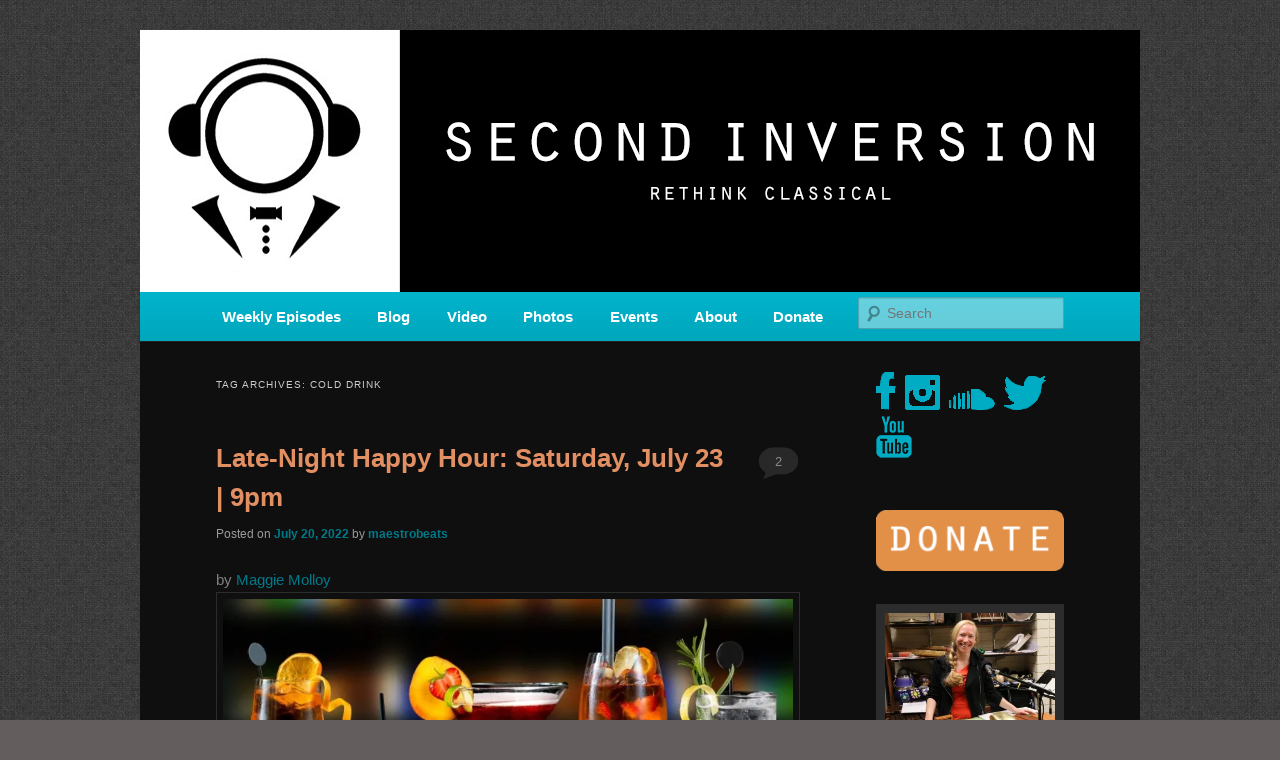

--- FILE ---
content_type: text/html; charset=UTF-8
request_url: https://www.secondinversion.org/tag/cold-drink/
body_size: 16458
content:
<!DOCTYPE html>
<!--[if IE 6]>
<html id="ie6" lang="en-US" xmlns:og="http://ogp.me/ns#" xmlns:fb="http://ogp.me/ns/fb#">
<![endif]-->
<!--[if IE 7]>
<html id="ie7" lang="en-US" xmlns:og="http://ogp.me/ns#" xmlns:fb="http://ogp.me/ns/fb#">
<![endif]-->
<!--[if IE 8]>
<html id="ie8" lang="en-US" xmlns:og="http://ogp.me/ns#" xmlns:fb="http://ogp.me/ns/fb#">
<![endif]-->
<!--[if !(IE 6) & !(IE 7) & !(IE 8)]><!-->
<html lang="en-US" xmlns:og="http://ogp.me/ns#" xmlns:fb="http://ogp.me/ns/fb#">
<!--<![endif]-->
<head>
<meta charset="UTF-8" />
<meta name="viewport" content="width=device-width" />
<title>
cold drink | SECOND INVERSION	</title>
<link rel="profile" href="https://gmpg.org/xfn/11" />
<link rel="stylesheet" type="text/css" media="all" href="https://www.secondinversion.org/wp-content/themes/twentyeleven/style.css?ver=20190507" />
<link rel="pingback" href="https://www.secondinversion.org/xmlrpc.php">
<!--[if lt IE 9]>
<script src="https://www.secondinversion.org/wp-content/themes/twentyeleven/js/html5.js?ver=3.7.0" type="text/javascript"></script>
<![endif]-->
<meta name='robots' content='max-image-preview:large' />
<link rel='dns-prefetch' href='//www.secondinversion.org' />
<link rel='dns-prefetch' href='//secure.gravatar.com' />
<link rel='dns-prefetch' href='//platform-api.sharethis.com' />
<link rel='dns-prefetch' href='//stats.wp.com' />
<link rel='dns-prefetch' href='//v0.wordpress.com' />
<link rel='dns-prefetch' href='//widgets.wp.com' />
<link rel='dns-prefetch' href='//s0.wp.com' />
<link rel='dns-prefetch' href='//0.gravatar.com' />
<link rel='dns-prefetch' href='//1.gravatar.com' />
<link rel='dns-prefetch' href='//2.gravatar.com' />
<link rel='dns-prefetch' href='//jetpack.wordpress.com' />
<link rel='dns-prefetch' href='//public-api.wordpress.com' />
<link rel='preconnect' href='//i0.wp.com' />
<link rel="alternate" type="application/rss+xml" title="SECOND INVERSION &raquo; Feed" href="https://www.secondinversion.org/feed/" />
<link rel="alternate" type="application/rss+xml" title="SECOND INVERSION &raquo; Comments Feed" href="https://www.secondinversion.org/comments/feed/" />
<link rel="alternate" type="application/rss+xml" title="SECOND INVERSION &raquo; cold drink Tag Feed" href="https://www.secondinversion.org/tag/cold-drink/feed/" />
<style id='wp-img-auto-sizes-contain-inline-css' type='text/css'>
img:is([sizes=auto i],[sizes^="auto," i]){contain-intrinsic-size:3000px 1500px}
/*# sourceURL=wp-img-auto-sizes-contain-inline-css */
</style>
<style id='wp-emoji-styles-inline-css' type='text/css'>

	img.wp-smiley, img.emoji {
		display: inline !important;
		border: none !important;
		box-shadow: none !important;
		height: 1em !important;
		width: 1em !important;
		margin: 0 0.07em !important;
		vertical-align: -0.1em !important;
		background: none !important;
		padding: 0 !important;
	}
/*# sourceURL=wp-emoji-styles-inline-css */
</style>
<style id='wp-block-library-inline-css' type='text/css'>
:root{--wp-block-synced-color:#7a00df;--wp-block-synced-color--rgb:122,0,223;--wp-bound-block-color:var(--wp-block-synced-color);--wp-editor-canvas-background:#ddd;--wp-admin-theme-color:#007cba;--wp-admin-theme-color--rgb:0,124,186;--wp-admin-theme-color-darker-10:#006ba1;--wp-admin-theme-color-darker-10--rgb:0,107,160.5;--wp-admin-theme-color-darker-20:#005a87;--wp-admin-theme-color-darker-20--rgb:0,90,135;--wp-admin-border-width-focus:2px}@media (min-resolution:192dpi){:root{--wp-admin-border-width-focus:1.5px}}.wp-element-button{cursor:pointer}:root .has-very-light-gray-background-color{background-color:#eee}:root .has-very-dark-gray-background-color{background-color:#313131}:root .has-very-light-gray-color{color:#eee}:root .has-very-dark-gray-color{color:#313131}:root .has-vivid-green-cyan-to-vivid-cyan-blue-gradient-background{background:linear-gradient(135deg,#00d084,#0693e3)}:root .has-purple-crush-gradient-background{background:linear-gradient(135deg,#34e2e4,#4721fb 50%,#ab1dfe)}:root .has-hazy-dawn-gradient-background{background:linear-gradient(135deg,#faaca8,#dad0ec)}:root .has-subdued-olive-gradient-background{background:linear-gradient(135deg,#fafae1,#67a671)}:root .has-atomic-cream-gradient-background{background:linear-gradient(135deg,#fdd79a,#004a59)}:root .has-nightshade-gradient-background{background:linear-gradient(135deg,#330968,#31cdcf)}:root .has-midnight-gradient-background{background:linear-gradient(135deg,#020381,#2874fc)}:root{--wp--preset--font-size--normal:16px;--wp--preset--font-size--huge:42px}.has-regular-font-size{font-size:1em}.has-larger-font-size{font-size:2.625em}.has-normal-font-size{font-size:var(--wp--preset--font-size--normal)}.has-huge-font-size{font-size:var(--wp--preset--font-size--huge)}.has-text-align-center{text-align:center}.has-text-align-left{text-align:left}.has-text-align-right{text-align:right}.has-fit-text{white-space:nowrap!important}#end-resizable-editor-section{display:none}.aligncenter{clear:both}.items-justified-left{justify-content:flex-start}.items-justified-center{justify-content:center}.items-justified-right{justify-content:flex-end}.items-justified-space-between{justify-content:space-between}.screen-reader-text{border:0;clip-path:inset(50%);height:1px;margin:-1px;overflow:hidden;padding:0;position:absolute;width:1px;word-wrap:normal!important}.screen-reader-text:focus{background-color:#ddd;clip-path:none;color:#444;display:block;font-size:1em;height:auto;left:5px;line-height:normal;padding:15px 23px 14px;text-decoration:none;top:5px;width:auto;z-index:100000}html :where(.has-border-color){border-style:solid}html :where([style*=border-top-color]){border-top-style:solid}html :where([style*=border-right-color]){border-right-style:solid}html :where([style*=border-bottom-color]){border-bottom-style:solid}html :where([style*=border-left-color]){border-left-style:solid}html :where([style*=border-width]){border-style:solid}html :where([style*=border-top-width]){border-top-style:solid}html :where([style*=border-right-width]){border-right-style:solid}html :where([style*=border-bottom-width]){border-bottom-style:solid}html :where([style*=border-left-width]){border-left-style:solid}html :where(img[class*=wp-image-]){height:auto;max-width:100%}:where(figure){margin:0 0 1em}html :where(.is-position-sticky){--wp-admin--admin-bar--position-offset:var(--wp-admin--admin-bar--height,0px)}@media screen and (max-width:600px){html :where(.is-position-sticky){--wp-admin--admin-bar--position-offset:0px}}

/*# sourceURL=wp-block-library-inline-css */
</style><style id='wp-block-button-inline-css' type='text/css'>
.wp-block-button__link{align-content:center;box-sizing:border-box;cursor:pointer;display:inline-block;height:100%;text-align:center;word-break:break-word}.wp-block-button__link.aligncenter{text-align:center}.wp-block-button__link.alignright{text-align:right}:where(.wp-block-button__link){border-radius:9999px;box-shadow:none;padding:calc(.667em + 2px) calc(1.333em + 2px);text-decoration:none}.wp-block-button[style*=text-decoration] .wp-block-button__link{text-decoration:inherit}.wp-block-buttons>.wp-block-button.has-custom-width{max-width:none}.wp-block-buttons>.wp-block-button.has-custom-width .wp-block-button__link{width:100%}.wp-block-buttons>.wp-block-button.has-custom-font-size .wp-block-button__link{font-size:inherit}.wp-block-buttons>.wp-block-button.wp-block-button__width-25{width:calc(25% - var(--wp--style--block-gap, .5em)*.75)}.wp-block-buttons>.wp-block-button.wp-block-button__width-50{width:calc(50% - var(--wp--style--block-gap, .5em)*.5)}.wp-block-buttons>.wp-block-button.wp-block-button__width-75{width:calc(75% - var(--wp--style--block-gap, .5em)*.25)}.wp-block-buttons>.wp-block-button.wp-block-button__width-100{flex-basis:100%;width:100%}.wp-block-buttons.is-vertical>.wp-block-button.wp-block-button__width-25{width:25%}.wp-block-buttons.is-vertical>.wp-block-button.wp-block-button__width-50{width:50%}.wp-block-buttons.is-vertical>.wp-block-button.wp-block-button__width-75{width:75%}.wp-block-button.is-style-squared,.wp-block-button__link.wp-block-button.is-style-squared{border-radius:0}.wp-block-button.no-border-radius,.wp-block-button__link.no-border-radius{border-radius:0!important}:root :where(.wp-block-button .wp-block-button__link.is-style-outline),:root :where(.wp-block-button.is-style-outline>.wp-block-button__link){border:2px solid;padding:.667em 1.333em}:root :where(.wp-block-button .wp-block-button__link.is-style-outline:not(.has-text-color)),:root :where(.wp-block-button.is-style-outline>.wp-block-button__link:not(.has-text-color)){color:currentColor}:root :where(.wp-block-button .wp-block-button__link.is-style-outline:not(.has-background)),:root :where(.wp-block-button.is-style-outline>.wp-block-button__link:not(.has-background)){background-color:initial;background-image:none}
/*# sourceURL=https://www.secondinversion.org/wp-includes/blocks/button/style.min.css */
</style>
<style id='wp-block-image-inline-css' type='text/css'>
.wp-block-image>a,.wp-block-image>figure>a{display:inline-block}.wp-block-image img{box-sizing:border-box;height:auto;max-width:100%;vertical-align:bottom}@media not (prefers-reduced-motion){.wp-block-image img.hide{visibility:hidden}.wp-block-image img.show{animation:show-content-image .4s}}.wp-block-image[style*=border-radius] img,.wp-block-image[style*=border-radius]>a{border-radius:inherit}.wp-block-image.has-custom-border img{box-sizing:border-box}.wp-block-image.aligncenter{text-align:center}.wp-block-image.alignfull>a,.wp-block-image.alignwide>a{width:100%}.wp-block-image.alignfull img,.wp-block-image.alignwide img{height:auto;width:100%}.wp-block-image .aligncenter,.wp-block-image .alignleft,.wp-block-image .alignright,.wp-block-image.aligncenter,.wp-block-image.alignleft,.wp-block-image.alignright{display:table}.wp-block-image .aligncenter>figcaption,.wp-block-image .alignleft>figcaption,.wp-block-image .alignright>figcaption,.wp-block-image.aligncenter>figcaption,.wp-block-image.alignleft>figcaption,.wp-block-image.alignright>figcaption{caption-side:bottom;display:table-caption}.wp-block-image .alignleft{float:left;margin:.5em 1em .5em 0}.wp-block-image .alignright{float:right;margin:.5em 0 .5em 1em}.wp-block-image .aligncenter{margin-left:auto;margin-right:auto}.wp-block-image :where(figcaption){margin-bottom:1em;margin-top:.5em}.wp-block-image.is-style-circle-mask img{border-radius:9999px}@supports ((-webkit-mask-image:none) or (mask-image:none)) or (-webkit-mask-image:none){.wp-block-image.is-style-circle-mask img{border-radius:0;-webkit-mask-image:url('data:image/svg+xml;utf8,<svg viewBox="0 0 100 100" xmlns="http://www.w3.org/2000/svg"><circle cx="50" cy="50" r="50"/></svg>');mask-image:url('data:image/svg+xml;utf8,<svg viewBox="0 0 100 100" xmlns="http://www.w3.org/2000/svg"><circle cx="50" cy="50" r="50"/></svg>');mask-mode:alpha;-webkit-mask-position:center;mask-position:center;-webkit-mask-repeat:no-repeat;mask-repeat:no-repeat;-webkit-mask-size:contain;mask-size:contain}}:root :where(.wp-block-image.is-style-rounded img,.wp-block-image .is-style-rounded img){border-radius:9999px}.wp-block-image figure{margin:0}.wp-lightbox-container{display:flex;flex-direction:column;position:relative}.wp-lightbox-container img{cursor:zoom-in}.wp-lightbox-container img:hover+button{opacity:1}.wp-lightbox-container button{align-items:center;backdrop-filter:blur(16px) saturate(180%);background-color:#5a5a5a40;border:none;border-radius:4px;cursor:zoom-in;display:flex;height:20px;justify-content:center;opacity:0;padding:0;position:absolute;right:16px;text-align:center;top:16px;width:20px;z-index:100}@media not (prefers-reduced-motion){.wp-lightbox-container button{transition:opacity .2s ease}}.wp-lightbox-container button:focus-visible{outline:3px auto #5a5a5a40;outline:3px auto -webkit-focus-ring-color;outline-offset:3px}.wp-lightbox-container button:hover{cursor:pointer;opacity:1}.wp-lightbox-container button:focus{opacity:1}.wp-lightbox-container button:focus,.wp-lightbox-container button:hover,.wp-lightbox-container button:not(:hover):not(:active):not(.has-background){background-color:#5a5a5a40;border:none}.wp-lightbox-overlay{box-sizing:border-box;cursor:zoom-out;height:100vh;left:0;overflow:hidden;position:fixed;top:0;visibility:hidden;width:100%;z-index:100000}.wp-lightbox-overlay .close-button{align-items:center;cursor:pointer;display:flex;justify-content:center;min-height:40px;min-width:40px;padding:0;position:absolute;right:calc(env(safe-area-inset-right) + 16px);top:calc(env(safe-area-inset-top) + 16px);z-index:5000000}.wp-lightbox-overlay .close-button:focus,.wp-lightbox-overlay .close-button:hover,.wp-lightbox-overlay .close-button:not(:hover):not(:active):not(.has-background){background:none;border:none}.wp-lightbox-overlay .lightbox-image-container{height:var(--wp--lightbox-container-height);left:50%;overflow:hidden;position:absolute;top:50%;transform:translate(-50%,-50%);transform-origin:top left;width:var(--wp--lightbox-container-width);z-index:9999999999}.wp-lightbox-overlay .wp-block-image{align-items:center;box-sizing:border-box;display:flex;height:100%;justify-content:center;margin:0;position:relative;transform-origin:0 0;width:100%;z-index:3000000}.wp-lightbox-overlay .wp-block-image img{height:var(--wp--lightbox-image-height);min-height:var(--wp--lightbox-image-height);min-width:var(--wp--lightbox-image-width);width:var(--wp--lightbox-image-width)}.wp-lightbox-overlay .wp-block-image figcaption{display:none}.wp-lightbox-overlay button{background:none;border:none}.wp-lightbox-overlay .scrim{background-color:#fff;height:100%;opacity:.9;position:absolute;width:100%;z-index:2000000}.wp-lightbox-overlay.active{visibility:visible}@media not (prefers-reduced-motion){.wp-lightbox-overlay.active{animation:turn-on-visibility .25s both}.wp-lightbox-overlay.active img{animation:turn-on-visibility .35s both}.wp-lightbox-overlay.show-closing-animation:not(.active){animation:turn-off-visibility .35s both}.wp-lightbox-overlay.show-closing-animation:not(.active) img{animation:turn-off-visibility .25s both}.wp-lightbox-overlay.zoom.active{animation:none;opacity:1;visibility:visible}.wp-lightbox-overlay.zoom.active .lightbox-image-container{animation:lightbox-zoom-in .4s}.wp-lightbox-overlay.zoom.active .lightbox-image-container img{animation:none}.wp-lightbox-overlay.zoom.active .scrim{animation:turn-on-visibility .4s forwards}.wp-lightbox-overlay.zoom.show-closing-animation:not(.active){animation:none}.wp-lightbox-overlay.zoom.show-closing-animation:not(.active) .lightbox-image-container{animation:lightbox-zoom-out .4s}.wp-lightbox-overlay.zoom.show-closing-animation:not(.active) .lightbox-image-container img{animation:none}.wp-lightbox-overlay.zoom.show-closing-animation:not(.active) .scrim{animation:turn-off-visibility .4s forwards}}@keyframes show-content-image{0%{visibility:hidden}99%{visibility:hidden}to{visibility:visible}}@keyframes turn-on-visibility{0%{opacity:0}to{opacity:1}}@keyframes turn-off-visibility{0%{opacity:1;visibility:visible}99%{opacity:0;visibility:visible}to{opacity:0;visibility:hidden}}@keyframes lightbox-zoom-in{0%{transform:translate(calc((-100vw + var(--wp--lightbox-scrollbar-width))/2 + var(--wp--lightbox-initial-left-position)),calc(-50vh + var(--wp--lightbox-initial-top-position))) scale(var(--wp--lightbox-scale))}to{transform:translate(-50%,-50%) scale(1)}}@keyframes lightbox-zoom-out{0%{transform:translate(-50%,-50%) scale(1);visibility:visible}99%{visibility:visible}to{transform:translate(calc((-100vw + var(--wp--lightbox-scrollbar-width))/2 + var(--wp--lightbox-initial-left-position)),calc(-50vh + var(--wp--lightbox-initial-top-position))) scale(var(--wp--lightbox-scale));visibility:hidden}}
/*# sourceURL=https://www.secondinversion.org/wp-includes/blocks/image/style.min.css */
</style>
<style id='wp-block-image-theme-inline-css' type='text/css'>
:root :where(.wp-block-image figcaption){color:#555;font-size:13px;text-align:center}.is-dark-theme :root :where(.wp-block-image figcaption){color:#ffffffa6}.wp-block-image{margin:0 0 1em}
/*# sourceURL=https://www.secondinversion.org/wp-includes/blocks/image/theme.min.css */
</style>
<style id='wp-block-buttons-inline-css' type='text/css'>
.wp-block-buttons{box-sizing:border-box}.wp-block-buttons.is-vertical{flex-direction:column}.wp-block-buttons.is-vertical>.wp-block-button:last-child{margin-bottom:0}.wp-block-buttons>.wp-block-button{display:inline-block;margin:0}.wp-block-buttons.is-content-justification-left{justify-content:flex-start}.wp-block-buttons.is-content-justification-left.is-vertical{align-items:flex-start}.wp-block-buttons.is-content-justification-center{justify-content:center}.wp-block-buttons.is-content-justification-center.is-vertical{align-items:center}.wp-block-buttons.is-content-justification-right{justify-content:flex-end}.wp-block-buttons.is-content-justification-right.is-vertical{align-items:flex-end}.wp-block-buttons.is-content-justification-space-between{justify-content:space-between}.wp-block-buttons.aligncenter{text-align:center}.wp-block-buttons:not(.is-content-justification-space-between,.is-content-justification-right,.is-content-justification-left,.is-content-justification-center) .wp-block-button.aligncenter{margin-left:auto;margin-right:auto;width:100%}.wp-block-buttons[style*=text-decoration] .wp-block-button,.wp-block-buttons[style*=text-decoration] .wp-block-button__link{text-decoration:inherit}.wp-block-buttons.has-custom-font-size .wp-block-button__link{font-size:inherit}.wp-block-buttons .wp-block-button__link{width:100%}.wp-block-button.aligncenter{text-align:center}
/*# sourceURL=https://www.secondinversion.org/wp-includes/blocks/buttons/style.min.css */
</style>
<style id='global-styles-inline-css' type='text/css'>
:root{--wp--preset--aspect-ratio--square: 1;--wp--preset--aspect-ratio--4-3: 4/3;--wp--preset--aspect-ratio--3-4: 3/4;--wp--preset--aspect-ratio--3-2: 3/2;--wp--preset--aspect-ratio--2-3: 2/3;--wp--preset--aspect-ratio--16-9: 16/9;--wp--preset--aspect-ratio--9-16: 9/16;--wp--preset--color--black: #000;--wp--preset--color--cyan-bluish-gray: #abb8c3;--wp--preset--color--white: #fff;--wp--preset--color--pale-pink: #f78da7;--wp--preset--color--vivid-red: #cf2e2e;--wp--preset--color--luminous-vivid-orange: #ff6900;--wp--preset--color--luminous-vivid-amber: #fcb900;--wp--preset--color--light-green-cyan: #7bdcb5;--wp--preset--color--vivid-green-cyan: #00d084;--wp--preset--color--pale-cyan-blue: #8ed1fc;--wp--preset--color--vivid-cyan-blue: #0693e3;--wp--preset--color--vivid-purple: #9b51e0;--wp--preset--color--blue: #1982d1;--wp--preset--color--dark-gray: #373737;--wp--preset--color--medium-gray: #666;--wp--preset--color--light-gray: #e2e2e2;--wp--preset--gradient--vivid-cyan-blue-to-vivid-purple: linear-gradient(135deg,rgb(6,147,227) 0%,rgb(155,81,224) 100%);--wp--preset--gradient--light-green-cyan-to-vivid-green-cyan: linear-gradient(135deg,rgb(122,220,180) 0%,rgb(0,208,130) 100%);--wp--preset--gradient--luminous-vivid-amber-to-luminous-vivid-orange: linear-gradient(135deg,rgb(252,185,0) 0%,rgb(255,105,0) 100%);--wp--preset--gradient--luminous-vivid-orange-to-vivid-red: linear-gradient(135deg,rgb(255,105,0) 0%,rgb(207,46,46) 100%);--wp--preset--gradient--very-light-gray-to-cyan-bluish-gray: linear-gradient(135deg,rgb(238,238,238) 0%,rgb(169,184,195) 100%);--wp--preset--gradient--cool-to-warm-spectrum: linear-gradient(135deg,rgb(74,234,220) 0%,rgb(151,120,209) 20%,rgb(207,42,186) 40%,rgb(238,44,130) 60%,rgb(251,105,98) 80%,rgb(254,248,76) 100%);--wp--preset--gradient--blush-light-purple: linear-gradient(135deg,rgb(255,206,236) 0%,rgb(152,150,240) 100%);--wp--preset--gradient--blush-bordeaux: linear-gradient(135deg,rgb(254,205,165) 0%,rgb(254,45,45) 50%,rgb(107,0,62) 100%);--wp--preset--gradient--luminous-dusk: linear-gradient(135deg,rgb(255,203,112) 0%,rgb(199,81,192) 50%,rgb(65,88,208) 100%);--wp--preset--gradient--pale-ocean: linear-gradient(135deg,rgb(255,245,203) 0%,rgb(182,227,212) 50%,rgb(51,167,181) 100%);--wp--preset--gradient--electric-grass: linear-gradient(135deg,rgb(202,248,128) 0%,rgb(113,206,126) 100%);--wp--preset--gradient--midnight: linear-gradient(135deg,rgb(2,3,129) 0%,rgb(40,116,252) 100%);--wp--preset--font-size--small: 13px;--wp--preset--font-size--medium: 20px;--wp--preset--font-size--large: 36px;--wp--preset--font-size--x-large: 42px;--wp--preset--spacing--20: 0.44rem;--wp--preset--spacing--30: 0.67rem;--wp--preset--spacing--40: 1rem;--wp--preset--spacing--50: 1.5rem;--wp--preset--spacing--60: 2.25rem;--wp--preset--spacing--70: 3.38rem;--wp--preset--spacing--80: 5.06rem;--wp--preset--shadow--natural: 6px 6px 9px rgba(0, 0, 0, 0.2);--wp--preset--shadow--deep: 12px 12px 50px rgba(0, 0, 0, 0.4);--wp--preset--shadow--sharp: 6px 6px 0px rgba(0, 0, 0, 0.2);--wp--preset--shadow--outlined: 6px 6px 0px -3px rgb(255, 255, 255), 6px 6px rgb(0, 0, 0);--wp--preset--shadow--crisp: 6px 6px 0px rgb(0, 0, 0);}:where(.is-layout-flex){gap: 0.5em;}:where(.is-layout-grid){gap: 0.5em;}body .is-layout-flex{display: flex;}.is-layout-flex{flex-wrap: wrap;align-items: center;}.is-layout-flex > :is(*, div){margin: 0;}body .is-layout-grid{display: grid;}.is-layout-grid > :is(*, div){margin: 0;}:where(.wp-block-columns.is-layout-flex){gap: 2em;}:where(.wp-block-columns.is-layout-grid){gap: 2em;}:where(.wp-block-post-template.is-layout-flex){gap: 1.25em;}:where(.wp-block-post-template.is-layout-grid){gap: 1.25em;}.has-black-color{color: var(--wp--preset--color--black) !important;}.has-cyan-bluish-gray-color{color: var(--wp--preset--color--cyan-bluish-gray) !important;}.has-white-color{color: var(--wp--preset--color--white) !important;}.has-pale-pink-color{color: var(--wp--preset--color--pale-pink) !important;}.has-vivid-red-color{color: var(--wp--preset--color--vivid-red) !important;}.has-luminous-vivid-orange-color{color: var(--wp--preset--color--luminous-vivid-orange) !important;}.has-luminous-vivid-amber-color{color: var(--wp--preset--color--luminous-vivid-amber) !important;}.has-light-green-cyan-color{color: var(--wp--preset--color--light-green-cyan) !important;}.has-vivid-green-cyan-color{color: var(--wp--preset--color--vivid-green-cyan) !important;}.has-pale-cyan-blue-color{color: var(--wp--preset--color--pale-cyan-blue) !important;}.has-vivid-cyan-blue-color{color: var(--wp--preset--color--vivid-cyan-blue) !important;}.has-vivid-purple-color{color: var(--wp--preset--color--vivid-purple) !important;}.has-black-background-color{background-color: var(--wp--preset--color--black) !important;}.has-cyan-bluish-gray-background-color{background-color: var(--wp--preset--color--cyan-bluish-gray) !important;}.has-white-background-color{background-color: var(--wp--preset--color--white) !important;}.has-pale-pink-background-color{background-color: var(--wp--preset--color--pale-pink) !important;}.has-vivid-red-background-color{background-color: var(--wp--preset--color--vivid-red) !important;}.has-luminous-vivid-orange-background-color{background-color: var(--wp--preset--color--luminous-vivid-orange) !important;}.has-luminous-vivid-amber-background-color{background-color: var(--wp--preset--color--luminous-vivid-amber) !important;}.has-light-green-cyan-background-color{background-color: var(--wp--preset--color--light-green-cyan) !important;}.has-vivid-green-cyan-background-color{background-color: var(--wp--preset--color--vivid-green-cyan) !important;}.has-pale-cyan-blue-background-color{background-color: var(--wp--preset--color--pale-cyan-blue) !important;}.has-vivid-cyan-blue-background-color{background-color: var(--wp--preset--color--vivid-cyan-blue) !important;}.has-vivid-purple-background-color{background-color: var(--wp--preset--color--vivid-purple) !important;}.has-black-border-color{border-color: var(--wp--preset--color--black) !important;}.has-cyan-bluish-gray-border-color{border-color: var(--wp--preset--color--cyan-bluish-gray) !important;}.has-white-border-color{border-color: var(--wp--preset--color--white) !important;}.has-pale-pink-border-color{border-color: var(--wp--preset--color--pale-pink) !important;}.has-vivid-red-border-color{border-color: var(--wp--preset--color--vivid-red) !important;}.has-luminous-vivid-orange-border-color{border-color: var(--wp--preset--color--luminous-vivid-orange) !important;}.has-luminous-vivid-amber-border-color{border-color: var(--wp--preset--color--luminous-vivid-amber) !important;}.has-light-green-cyan-border-color{border-color: var(--wp--preset--color--light-green-cyan) !important;}.has-vivid-green-cyan-border-color{border-color: var(--wp--preset--color--vivid-green-cyan) !important;}.has-pale-cyan-blue-border-color{border-color: var(--wp--preset--color--pale-cyan-blue) !important;}.has-vivid-cyan-blue-border-color{border-color: var(--wp--preset--color--vivid-cyan-blue) !important;}.has-vivid-purple-border-color{border-color: var(--wp--preset--color--vivid-purple) !important;}.has-vivid-cyan-blue-to-vivid-purple-gradient-background{background: var(--wp--preset--gradient--vivid-cyan-blue-to-vivid-purple) !important;}.has-light-green-cyan-to-vivid-green-cyan-gradient-background{background: var(--wp--preset--gradient--light-green-cyan-to-vivid-green-cyan) !important;}.has-luminous-vivid-amber-to-luminous-vivid-orange-gradient-background{background: var(--wp--preset--gradient--luminous-vivid-amber-to-luminous-vivid-orange) !important;}.has-luminous-vivid-orange-to-vivid-red-gradient-background{background: var(--wp--preset--gradient--luminous-vivid-orange-to-vivid-red) !important;}.has-very-light-gray-to-cyan-bluish-gray-gradient-background{background: var(--wp--preset--gradient--very-light-gray-to-cyan-bluish-gray) !important;}.has-cool-to-warm-spectrum-gradient-background{background: var(--wp--preset--gradient--cool-to-warm-spectrum) !important;}.has-blush-light-purple-gradient-background{background: var(--wp--preset--gradient--blush-light-purple) !important;}.has-blush-bordeaux-gradient-background{background: var(--wp--preset--gradient--blush-bordeaux) !important;}.has-luminous-dusk-gradient-background{background: var(--wp--preset--gradient--luminous-dusk) !important;}.has-pale-ocean-gradient-background{background: var(--wp--preset--gradient--pale-ocean) !important;}.has-electric-grass-gradient-background{background: var(--wp--preset--gradient--electric-grass) !important;}.has-midnight-gradient-background{background: var(--wp--preset--gradient--midnight) !important;}.has-small-font-size{font-size: var(--wp--preset--font-size--small) !important;}.has-medium-font-size{font-size: var(--wp--preset--font-size--medium) !important;}.has-large-font-size{font-size: var(--wp--preset--font-size--large) !important;}.has-x-large-font-size{font-size: var(--wp--preset--font-size--x-large) !important;}
/*# sourceURL=global-styles-inline-css */
</style>
<style id='core-block-supports-inline-css' type='text/css'>
.wp-container-core-buttons-is-layout-499968f5{justify-content:center;}
/*# sourceURL=core-block-supports-inline-css */
</style>

<style id='classic-theme-styles-inline-css' type='text/css'>
/*! This file is auto-generated */
.wp-block-button__link{color:#fff;background-color:#32373c;border-radius:9999px;box-shadow:none;text-decoration:none;padding:calc(.667em + 2px) calc(1.333em + 2px);font-size:1.125em}.wp-block-file__button{background:#32373c;color:#fff;text-decoration:none}
/*# sourceURL=/wp-includes/css/classic-themes.min.css */
</style>
<link rel='stylesheet' id='mc4wp-form-themes-css' href='https://www.secondinversion.org/wp-content/plugins/mailchimp-for-wp/assets/css/form-themes.css?ver=4.10.9' type='text/css' media='all' />
<link rel='stylesheet' id='twentyeleven-block-style-css' href='https://www.secondinversion.org/wp-content/themes/twentyeleven/blocks.css?ver=20190102' type='text/css' media='all' />
<link rel='stylesheet' id='jetpack_likes-css' href='https://www.secondinversion.org/wp-content/plugins/jetpack/modules/likes/style.css?ver=15.3.1' type='text/css' media='all' />
<link rel='stylesheet' id='jetpack-swiper-library-css' href='https://www.secondinversion.org/wp-content/plugins/jetpack/_inc/blocks/swiper.css?ver=15.3.1' type='text/css' media='all' />
<link rel='stylesheet' id='jetpack-carousel-css' href='https://www.secondinversion.org/wp-content/plugins/jetpack/modules/carousel/jetpack-carousel.css?ver=15.3.1' type='text/css' media='all' />
<link rel='stylesheet' id='tiled-gallery-css' href='https://www.secondinversion.org/wp-content/plugins/jetpack/modules/tiled-gallery/tiled-gallery/tiled-gallery.css?ver=2023-08-21' type='text/css' media='all' />
<link rel='stylesheet' id='dark-css' href='https://www.secondinversion.org/wp-content/themes/twentyeleven/colors/dark.css?ver=20190404' type='text/css' media='all' />
<script type="text/javascript" src="//platform-api.sharethis.com/js/sharethis.js#source=googleanalytics-wordpress#product=ga&amp;property=5c0ac42f423bba0012ec32d9" id="googleanalytics-platform-sharethis-js"></script>
<script type="text/javascript" src="https://www.secondinversion.org/wp-content/sedlex/inline_scripts/f45bd7b9661256daf66cb29ce87a5a945bee0349.js?ver=20260121" id="sedlex_scripts-js"></script>
<link rel="https://api.w.org/" href="https://www.secondinversion.org/wp-json/" /><link rel="alternate" title="JSON" type="application/json" href="https://www.secondinversion.org/wp-json/wp/v2/tags/255269832" /><link rel="EditURI" type="application/rsd+xml" title="RSD" href="https://www.secondinversion.org/xmlrpc.php?rsd" />
<meta name="generator" content="WordPress 6.9" />
	<style>img#wpstats{display:none}</style>
		<style>.mc4wp-checkbox-wp-registration-form{clear:both;width:auto;display:block;position:static}.mc4wp-checkbox-wp-registration-form input{float:none;vertical-align:middle;-webkit-appearance:checkbox;width:auto;max-width:21px;margin:0 6px 0 0;padding:0;position:static;display:inline-block!important}.mc4wp-checkbox-wp-registration-form label{float:none;cursor:pointer;width:auto;margin:0 0 16px;display:block;position:static}</style>	<style>
		/* Link color */
		a,
		#site-title a:focus,
		#site-title a:hover,
		#site-title a:active,
		.entry-title a:hover,
		.entry-title a:focus,
		.entry-title a:active,
		.widget_twentyeleven_ephemera .comments-link a:hover,
		section.recent-posts .other-recent-posts a[rel="bookmark"]:hover,
		section.recent-posts .other-recent-posts .comments-link a:hover,
		.format-image footer.entry-meta a:hover,
		#site-generator a:hover {
			color: #007989;
		}
		section.recent-posts .other-recent-posts .comments-link a:hover {
			border-color: #007989;
		}
		article.feature-image.small .entry-summary p a:hover,
		.entry-header .comments-link a:hover,
		.entry-header .comments-link a:focus,
		.entry-header .comments-link a:active,
		.feature-slider a.active {
			background-color: #007989;
		}
	</style>
	<script>
(function() {
	(function (i, s, o, g, r, a, m) {
		i['GoogleAnalyticsObject'] = r;
		i[r] = i[r] || function () {
				(i[r].q = i[r].q || []).push(arguments)
			}, i[r].l = 1 * new Date();
		a = s.createElement(o),
			m = s.getElementsByTagName(o)[0];
		a.async = 1;
		a.src = g;
		m.parentNode.insertBefore(a, m)
	})(window, document, 'script', 'https://google-analytics.com/analytics.js', 'ga');

	ga('create', 'UA-53776108-1', 'auto');
			ga('send', 'pageview');
	})();
</script>
		<style type="text/css" id="twentyeleven-header-css">
				#site-title,
		#site-description {
			position: absolute;
			clip: rect(1px 1px 1px 1px); /* IE6, IE7 */
			clip: rect(1px, 1px, 1px, 1px);
		}
				</style>
		<style type="text/css" id="custom-background-css">
body.custom-background { background-color: #000000; background-image: url("https://www.secondinversion.org/wp-content/uploads/2013/09/wild_oliva.png"); background-position: left top; background-size: auto; background-repeat: repeat; background-attachment: fixed; }
</style>
	<link rel="icon" href="https://i0.wp.com/www.secondinversion.org/wp-content/uploads/2020/10/cropped-SI-transparent.png?fit=32%2C32&#038;ssl=1" sizes="32x32" />
<link rel="icon" href="https://i0.wp.com/www.secondinversion.org/wp-content/uploads/2020/10/cropped-SI-transparent.png?fit=192%2C192&#038;ssl=1" sizes="192x192" />
<link rel="apple-touch-icon" href="https://i0.wp.com/www.secondinversion.org/wp-content/uploads/2020/10/cropped-SI-transparent.png?fit=180%2C180&#038;ssl=1" />
<meta name="msapplication-TileImage" content="https://i0.wp.com/www.secondinversion.org/wp-content/uploads/2020/10/cropped-SI-transparent.png?fit=270%2C270&#038;ssl=1" />
		<style type="text/css" id="wp-custom-css">
			#access ul {
	font-size: 15px;
	font-weight: 700;
}

#branding {
	border-top: none;
	padding-bottom: 10px;
	position: relative;
	z-index: 2;
}

body.custom-background {
	background-color: #635d5d;
	background-image: url('https://www.secondinversion.org/wp-content/uploads/2014/08/wild_oliva1.png');
	background-repeat: repeat;
	background-position: top left;
	background-attachment: scroll;
}

#access {
	background-image: -webkit-linear-gradient(rgba(0,0,0,0),rgba(0,0,0,0.08));
	background-image: -moz-linear-gradient(rgba(0,0,0,0),rgba(0,0,0,0.08));
	background-image: linear-gradient(rgba(0,0,0,0),rgba(0,0,0,0.08));
	box-shadow: rgba(0,0,0,0.2) 0 1px 2px;
}

#branding .only-search #s {
	border-color: #000;
	border-color: rgba(0,0,0,0.2);
}

#site-generator {
	border-color: #000;
	border-color: rgba(0,0,0,0.1);
}

#branding .only-search #s {
	background-color: #fff;
}

#branding .only-search #s {
	background-color: rgba(255,255,255,0.4);
}

#branding .only-search #s:focus {
	background-color: #fff;
	background-color: rgba(255,255,255,0.9);
}

#access a {
	color: #FFF;
}

#access li:hover > a,#access a:focus {
	color: #373737;
}

#branding .only-search #s {
	color: #373737;
}

body {
	background-color: #635d5d;
}

#site-generator {
	background-color: #635d5d;
}

#site-generator {
	background-color: rgba(99,93,93,0.1);
}

#branding {
	border-color: #494545;
}

#access {
	background-color: #00B4CC;
}

#access li:hover > a,#access a:focus {
	background: #00DFFC;
}

.entry-title,.entry-title a,.singular .entry-title {
	color: #E29063;
}

.entry-title a:hover,.entry-title a:focus {
	color: #DA7138;
}

a,#site-title a:focus,#site-title a:hover,#site-title a:active,.entry-title a:active,.widget_twentyeleven_ephemera .comments-link a:hover,section.recent-posts .other-recent-posts a[rel="bookmark"]:hover,section.recent-posts .other-recent-posts .comments-link a:hover,.format-image footer.entry-meta a:hover,#site-generator a:hover {
	color: #007989;
}

section.recent-posts .other-recent-posts .comments-link a:hover {
	border-color: #00b4cc;
}

article.feature-image.small .entry-summary p a:hover,.entry-header .comments-link a:hover,.entry-header .comments-link a:focus,.entry-header .comments-link a:active,.feature-slider a.active {
	background-color: #00b4cc;
}

.tag-links {
	display: none;
}		</style>
		
<!-- START - Open Graph and Twitter Card Tags 3.3.7 -->
 <!-- Facebook Open Graph -->
  <meta property="og:locale" content="en_US"/>
  <meta property="og:site_name" content="SECOND INVERSION"/>
  <meta property="og:title" content="cold drink"/>
  <meta property="og:url" content="https://www.secondinversion.org/tag/cold-drink/"/>
  <meta property="og:type" content="article"/>
  <meta property="og:description" content="A home for new and unusual music from all corners of the classical genre, brought to you by the power of public media. Second Inversion is a service of Classical KING FM 98.1."/>
 <!-- Google+ / Schema.org -->
  <meta itemprop="name" content="cold drink"/>
  <meta itemprop="headline" content="cold drink"/>
  <meta itemprop="description" content="A home for new and unusual music from all corners of the classical genre, brought to you by the power of public media. Second Inversion is a service of Classical KING FM 98.1."/>
  <!--<meta itemprop="publisher" content="SECOND INVERSION"/>--> <!-- To solve: The attribute publisher.itemtype has an invalid value -->
 <!-- Twitter Cards -->
  <meta name="twitter:title" content="cold drink"/>
  <meta name="twitter:url" content="https://www.secondinversion.org/tag/cold-drink/"/>
  <meta name="twitter:description" content="A home for new and unusual music from all corners of the classical genre, brought to you by the power of public media. Second Inversion is a service of Classical KING FM 98.1."/>
  <meta name="twitter:card" content="summary_large_image"/>
 <!-- SEO -->
 <!-- Misc. tags -->
 <!-- is_tag -->
<!-- END - Open Graph and Twitter Card Tags 3.3.7 -->
	
</head>

<body class="archive tag tag-cold-drink tag-255269832 custom-background wp-embed-responsive wp-theme-twentyeleven two-column right-sidebar">
<div class="skip-link"><a class="assistive-text" href="#content">Skip to primary content</a></div><div class="skip-link"><a class="assistive-text" href="#secondary">Skip to secondary content</a></div><div id="page" class="hfeed">
	<header id="branding" role="banner">
			<hgroup>
				<h1 id="site-title"><span><a href="https://www.secondinversion.org/" rel="home">SECOND INVERSION</a></span></h1>
				<h2 id="site-description">A home for new and unusual music from all corners of the classical genre, brought to you by the power of public media. Second Inversion is a service of Classical KING FM 98.1.</h2>
			</hgroup>

						<a href="https://www.secondinversion.org/">
									<img src="https://www.secondinversion.org/wp-content/uploads/2014/02/siheader_centered.jpg" width="1000" height="262" alt="SECOND INVERSION" />
								</a>
			
						<div class="only-search with-image">
					<form method="get" id="searchform" action="https://www.secondinversion.org/">
		<label for="s" class="assistive-text">Search</label>
		<input type="text" class="field" name="s" id="s" placeholder="Search" />
		<input type="submit" class="submit" name="submit" id="searchsubmit" value="Search" />
	</form>
			</div>
				
			<nav id="access" role="navigation">
				<h3 class="assistive-text">Main menu</h3>
				<div class="menu-custom-container"><ul id="menu-custom" class="menu"><li id="menu-item-17726" class="menu-item menu-item-type-taxonomy menu-item-object-category menu-item-17726"><a href="https://www.secondinversion.org/category/new-episodes/">Weekly Episodes</a></li>
<li id="menu-item-66" class="menu-item menu-item-type-custom menu-item-object-custom menu-item-home menu-item-has-children menu-item-66"><a href="https://www.secondinversion.org/">Blog</a>
<ul class="sub-menu">
	<li id="menu-item-4295" class="menu-item menu-item-type-taxonomy menu-item-object-category menu-item-4295"><a href="https://www.secondinversion.org/category/reviews/">Album Reviews</a></li>
	<li id="menu-item-7732" class="menu-item menu-item-type-taxonomy menu-item-object-category menu-item-7732"><a href="https://www.secondinversion.org/category/women-in-new-music/">Women in New Music</a></li>
	<li id="menu-item-4300" class="menu-item menu-item-type-taxonomy menu-item-object-category menu-item-4300"><a href="https://www.secondinversion.org/category/q-a/">Q &#038; A</a></li>
	<li id="menu-item-4301" class="menu-item menu-item-type-taxonomy menu-item-object-category menu-item-4301"><a href="https://www.secondinversion.org/category/staff-picks/">Staff Picks</a></li>
	<li id="menu-item-4552" class="menu-item menu-item-type-taxonomy menu-item-object-category menu-item-4552"><a href="https://www.secondinversion.org/category/sneak-peek-audio-leak/">Sneak Peek Audio Leak</a></li>
	<li id="menu-item-7259" class="menu-item menu-item-type-post_type menu-item-object-page menu-item-7259"><a href="https://www.secondinversion.org/johncagediary/">John Cage Diary</a></li>
	<li id="menu-item-7461" class="menu-item menu-item-type-post_type menu-item-object-page menu-item-7461"><a href="https://www.secondinversion.org/music-in-the-american-wild/">Music in the American Wild</a></li>
</ul>
</li>
<li id="menu-item-1204" class="menu-item menu-item-type-post_type menu-item-object-page menu-item-1204"><a href="https://www.secondinversion.org/videos/">Video</a></li>
<li id="menu-item-6899" class="menu-item menu-item-type-post_type menu-item-object-page menu-item-6899"><a href="https://www.secondinversion.org/photos/">Photos</a></li>
<li id="menu-item-10892" class="menu-item menu-item-type-taxonomy menu-item-object-category menu-item-has-children menu-item-10892"><a href="https://www.secondinversion.org/category/events/">Events</a>
<ul class="sub-menu">
	<li id="menu-item-8065" class="menu-item menu-item-type-taxonomy menu-item-object-category menu-item-8065"><a href="https://www.secondinversion.org/category/new-music-flyers/">Monthly Concert Flyer</a></li>
</ul>
</li>
<li id="menu-item-62" class="menu-item menu-item-type-custom menu-item-object-custom menu-item-has-children menu-item-62"><a href="#">About</a>
<ul class="sub-menu">
	<li id="menu-item-63" class="menu-item menu-item-type-post_type menu-item-object-page menu-item-63"><a href="https://www.secondinversion.org/our-mission/">Our Mission</a></li>
	<li id="menu-item-145" class="menu-item menu-item-type-post_type menu-item-object-page menu-item-145"><a href="https://www.secondinversion.org/f-a-q/">F.A.Q.</a></li>
	<li id="menu-item-547" class="menu-item menu-item-type-post_type menu-item-object-page menu-item-547"><a href="https://www.secondinversion.org/creators/">Contributors</a></li>
	<li id="menu-item-955" class="menu-item menu-item-type-post_type menu-item-object-page menu-item-955"><a href="https://www.secondinversion.org/press/">Press and Kudos</a></li>
	<li id="menu-item-64" class="menu-item menu-item-type-post_type menu-item-object-page menu-item-64"><a href="https://www.secondinversion.org/contact/">Contact</a></li>
</ul>
</li>
<li id="menu-item-3300" class="menu-item menu-item-type-custom menu-item-object-custom menu-item-has-children menu-item-3300"><a href="https://community.king.org/secondinversion">Donate</a>
<ul class="sub-menu">
	<li id="menu-item-3312" class="menu-item menu-item-type-custom menu-item-object-custom menu-item-3312"><a target="_blank" href="https://community.king.org/secondinversion">Donate Now</a></li>
	<li id="menu-item-3301" class="menu-item menu-item-type-post_type menu-item-object-page menu-item-3301"><a href="https://www.secondinversion.org/support-2/">Supporters</a></li>
</ul>
</li>
</ul></div>			</nav><!-- #access -->
	</header><!-- #branding -->


	<div id="main">

		<section id="primary">
			<div id="content" role="main">

			
				<header class="page-header">
					<h1 class="page-title">
					Tag Archives: <span>cold drink</span>					</h1>

									</header>

				
				
					
	<article id="post-21144" class="post-21144 post type-post status-publish format-standard hentry category-new-episodes tag-beer tag-cocktail tag-cold-drink tag-happy-hour tag-wine">
		<header class="entry-header">
						<h1 class="entry-title"><a href="https://www.secondinversion.org/2022/07/20/late-night-happy-hour-saturday-july-23-9pm/" rel="bookmark">Late-Night Happy Hour: Saturday, July 23 | 9pm</a></h1>
			
						<div class="entry-meta">
				<span class="sep">Posted on </span><a href="https://www.secondinversion.org/2022/07/20/late-night-happy-hour-saturday-july-23-9pm/" title="4:34 PM" rel="bookmark"><time class="entry-date" datetime="2022-07-20T16:34:09-07:00">July 20, 2022</time></a><span class="by-author"> <span class="sep"> by </span> <span class="author vcard"><a class="url fn n" href="https://www.secondinversion.org/author/maestrobeats/" title="View all posts by maestrobeats" rel="author">maestrobeats</a></span></span>			</div><!-- .entry-meta -->
			
						<div class="comments-link">
				<a href="https://www.secondinversion.org/2022/07/20/late-night-happy-hour-saturday-july-23-9pm/#comments">2</a>			</div>
					</header><!-- .entry-header -->

				<div class="entry-content">
			<span style="color: #808080;">by</span> <a style="pointer-events: none;" tabindex="-1" href="https://www.secondinversion.org/creators/#maggiem" target="_blank" rel="noopener">Maggie Molloy</a>


<figure class="wp-block-image size-large"><a href="https://i0.wp.com/www.secondinversion.org/wp-content/uploads/2021/07/Happy-Hour-Photo.jpg?ssl=1"><img data-recalc-dims="1" fetchpriority="high" decoding="async" width="584" height="248" data-attachment-id="20538" data-permalink="https://www.secondinversion.org/2021/07/06/late-night-happy-hour-saturday-july-10-9pm/happy-hour-photo/" data-orig-file="https://i0.wp.com/www.secondinversion.org/wp-content/uploads/2021/07/Happy-Hour-Photo.jpg?fit=1297%2C550&amp;ssl=1" data-orig-size="1297,550" data-comments-opened="1" data-image-meta="{&quot;aperture&quot;:&quot;0&quot;,&quot;credit&quot;:&quot;&quot;,&quot;camera&quot;:&quot;&quot;,&quot;caption&quot;:&quot;&quot;,&quot;created_timestamp&quot;:&quot;0&quot;,&quot;copyright&quot;:&quot;&quot;,&quot;focal_length&quot;:&quot;0&quot;,&quot;iso&quot;:&quot;0&quot;,&quot;shutter_speed&quot;:&quot;0&quot;,&quot;title&quot;:&quot;&quot;,&quot;orientation&quot;:&quot;1&quot;}" data-image-title="Happy-Hour-Photo" data-image-description="" data-image-caption="" data-medium-file="https://i0.wp.com/www.secondinversion.org/wp-content/uploads/2021/07/Happy-Hour-Photo.jpg?fit=300%2C127&amp;ssl=1" data-large-file="https://i0.wp.com/www.secondinversion.org/wp-content/uploads/2021/07/Happy-Hour-Photo.jpg?fit=584%2C248&amp;ssl=1" src="https://i0.wp.com/www.secondinversion.org/wp-content/uploads/2021/07/Happy-Hour-Photo.jpg?resize=584%2C248&#038;ssl=1" alt="" class="wp-image-20538" srcset="https://i0.wp.com/www.secondinversion.org/wp-content/uploads/2021/07/Happy-Hour-Photo.jpg?resize=1024%2C434&amp;ssl=1 1024w, https://i0.wp.com/www.secondinversion.org/wp-content/uploads/2021/07/Happy-Hour-Photo.jpg?resize=300%2C127&amp;ssl=1 300w, https://i0.wp.com/www.secondinversion.org/wp-content/uploads/2021/07/Happy-Hour-Photo.jpg?resize=768%2C326&amp;ssl=1 768w, https://i0.wp.com/www.secondinversion.org/wp-content/uploads/2021/07/Happy-Hour-Photo.jpg?resize=500%2C212&amp;ssl=1 500w, https://i0.wp.com/www.secondinversion.org/wp-content/uploads/2021/07/Happy-Hour-Photo.jpg?w=1297&amp;ssl=1 1297w, https://i0.wp.com/www.secondinversion.org/wp-content/uploads/2021/07/Happy-Hour-Photo.jpg?w=1168&amp;ssl=1 1168w" sizes="(max-width: 584px) 100vw, 584px" /></a></figure>



<p><span style="color: #808080;">Wanna grab a drink this Saturday night?</span></p>
<p><span style="color: #808080;">Nothing pairs with an ice-cold cocktail quite like some hot new music! On this Saturday’s episode of Second Inversion: late-night happy hour. We’ll hear music inspired by salty food, strong drinks, and nights at the local pub. Pour yourself a cold drink and join us for some hot musical appetizers.</span></p>
<p class="has-medium-font-size"><strong><span class="tadv-color" style="color: #808080;">To listen, </span><a href="http://player.streamguys.com/classicalking/king-fm-3/sgplayer/player.php" target="_blank" rel="noreferrer noopener">tune in to KING FM</a> <span class="tadv-color" style="color: #808080;">on Saturday, July 23 at 9pm PT.</span></strong></p>



<div class="wp-block-buttons is-horizontal is-content-justification-center is-layout-flex wp-container-core-buttons-is-layout-499968f5 wp-block-buttons-is-layout-flex">
<div class="wp-block-button has-custom-width wp-block-button__width-25 is-style-fill"><a class="wp-block-button__link wp-element-button" href="https://player.streamguys.com/classicalking/king-fm-3/sgplayer/player.php" target="_blank" rel="https://player.streamguys.com/classicalking/king-fm-3/sgplayer/player.php noopener"><strong>Tune In</strong></a></div>
</div>
					</div><!-- .entry-content -->
		
		<footer class="entry-meta">
			
										<span class="cat-links">
					<span class="entry-utility-prep entry-utility-prep-cat-links">Posted in</span> <a href="https://www.secondinversion.org/category/new-episodes/" rel="category tag">New Episodes</a>			</span>
							
										<span class="sep"> | </span>
								<span class="tag-links">
					<span class="entry-utility-prep entry-utility-prep-tag-links">Tagged</span> <a href="https://www.secondinversion.org/tag/beer/" rel="tag">beer</a>, <a href="https://www.secondinversion.org/tag/cocktail/" rel="tag">cocktail</a>, <a href="https://www.secondinversion.org/tag/cold-drink/" rel="tag">cold drink</a>, <a href="https://www.secondinversion.org/tag/happy-hour/" rel="tag">happy hour</a>, <a href="https://www.secondinversion.org/tag/wine/" rel="tag">wine</a>			</span>
							
										<span class="sep"> | </span>
						<span class="comments-link"><a href="https://www.secondinversion.org/2022/07/20/late-night-happy-hour-saturday-july-23-9pm/#comments"><b>2</b> Replies</a></span>
			
					</footer><!-- .entry-meta -->
	</article><!-- #post-21144 -->

				
				
			
			</div><!-- #content -->
		</section><!-- #primary -->

		<div id="secondary" class="widget-area" role="complementary">
			<aside id="text-13" class="widget widget_text">			<div class="textwidget"><a href="http://www.facebook.com/2ndInversion" target="_blank"> <img data-recalc-dims="1" src="https://i0.wp.com/www.secondinversion.org/wp-content/uploads/2015/01/facebook20.png?w=584&#038;ssl=1" ></a>&nbsp;&nbsp;
<a href="http://instagram.com/secondinversion" target="_blank"> <img data-recalc-dims="1" src="https://i0.wp.com/www.secondinversion.org/wp-content/uploads/2015/01/Instagram35.png?w=584&#038;ssl=1" ></a>&nbsp;&nbsp;<a href="https://soundcloud.com/second-inversion" target="_blank"> <img data-recalc-dims="1" src="https://i0.wp.com/www.secondinversion.org/wp-content/uploads/2015/01/Soundcloud46.png?w=584&#038;ssl=1" ></a>&nbsp;&nbsp;<a href="https://twitter.com/secondinversion" target="_blank"> <img data-recalc-dims="1" src="https://i0.wp.com/www.secondinversion.org/wp-content/uploads/2015/01/Twitter42.png?w=584&#038;ssl=1" ></a>&nbsp;&nbsp;<a href="https://www.youtube.com/user/RethinkClassical" target="_blank"> <img data-recalc-dims="1" src="https://i0.wp.com/www.secondinversion.org/wp-content/uploads/2015/01/Youtube36.png?w=584&#038;ssl=1" ></a></div>
		</aside><aside id="text-12" class="widget widget_text">			<div class="textwidget"><br/><a href="https://www.king.org/secondinversion/"><img data-recalc-dims="1" src="https://i0.wp.com/www.secondinversion.org/wp-content/uploads/2015/01/donateSI.png?w=200&#038;ssl=1" ></a> <br/></div>
		</aside><aside id="media_image-18" class="widget widget_media_image"><div style="width: 310px" class="wp-caption alignnone"><a href="https://www.secondinversion.org/2019/11/08/nw-focus-stories/" target="_blank"><img width="300" height="254" src="https://i0.wp.com/www.secondinversion.org/wp-content/uploads/2019/12/Bonnie-Whiting-2.jpg?fit=300%2C254&amp;ssl=1" class="image wp-image-16413  attachment-medium size-medium" alt="" style="max-width: 100%; height: auto;" decoding="async" loading="lazy" srcset="https://i0.wp.com/www.secondinversion.org/wp-content/uploads/2019/12/Bonnie-Whiting-2.jpg?w=788&amp;ssl=1 788w, https://i0.wp.com/www.secondinversion.org/wp-content/uploads/2019/12/Bonnie-Whiting-2.jpg?resize=300%2C254&amp;ssl=1 300w, https://i0.wp.com/www.secondinversion.org/wp-content/uploads/2019/12/Bonnie-Whiting-2.jpg?resize=768%2C649&amp;ssl=1 768w, https://i0.wp.com/www.secondinversion.org/wp-content/uploads/2019/12/Bonnie-Whiting-2.jpg?resize=355%2C300&amp;ssl=1 355w" sizes="auto, (max-width: 300px) 100vw, 300px" data-attachment-id="16413" data-permalink="https://www.secondinversion.org/bonnie-whiting-2-2/" data-orig-file="https://i0.wp.com/www.secondinversion.org/wp-content/uploads/2019/12/Bonnie-Whiting-2.jpg?fit=788%2C666&amp;ssl=1" data-orig-size="788,666" data-comments-opened="1" data-image-meta="{&quot;aperture&quot;:&quot;6.3&quot;,&quot;credit&quot;:&quot;&quot;,&quot;camera&quot;:&quot;Canon EOS 70D&quot;,&quot;caption&quot;:&quot;&quot;,&quot;created_timestamp&quot;:&quot;1566898166&quot;,&quot;copyright&quot;:&quot;&quot;,&quot;focal_length&quot;:&quot;26&quot;,&quot;iso&quot;:&quot;1600&quot;,&quot;shutter_speed&quot;:&quot;0.02&quot;,&quot;title&quot;:&quot;&quot;,&quot;orientation&quot;:&quot;1&quot;}" data-image-title="Bonnie Whiting 2" data-image-description="" data-image-caption="" data-medium-file="https://i0.wp.com/www.secondinversion.org/wp-content/uploads/2019/12/Bonnie-Whiting-2.jpg?fit=300%2C254&amp;ssl=1" data-large-file="https://i0.wp.com/www.secondinversion.org/wp-content/uploads/2019/12/Bonnie-Whiting-2.jpg?fit=584%2C494&amp;ssl=1" /></a><p class="wp-caption-text">Step inside the percussion studio of Bonnie Whiting.</p></div></aside><aside id="media_image-17" class="widget widget_media_image"><div style="width: 1034px" class="wp-caption alignnone"><a href="https://www.secondinversion.org/2019/11/07/the-instruments-of-harry-partch-in-seattle-whimsy-community-and-mictrotones/" target="_blank"><img width="584" height="355" src="https://i0.wp.com/www.secondinversion.org/wp-content/uploads/2019/11/Partch-FB.jpg?fit=584%2C355&amp;ssl=1" class="image wp-image-16307  attachment-large size-large" alt="" style="max-width: 100%; height: auto;" decoding="async" loading="lazy" srcset="https://i0.wp.com/www.secondinversion.org/wp-content/uploads/2019/11/Partch-FB.jpg?w=6000&amp;ssl=1 6000w, https://i0.wp.com/www.secondinversion.org/wp-content/uploads/2019/11/Partch-FB.jpg?resize=300%2C182&amp;ssl=1 300w, https://i0.wp.com/www.secondinversion.org/wp-content/uploads/2019/11/Partch-FB.jpg?resize=768%2C467&amp;ssl=1 768w, https://i0.wp.com/www.secondinversion.org/wp-content/uploads/2019/11/Partch-FB.jpg?resize=1024%2C623&amp;ssl=1 1024w, https://i0.wp.com/www.secondinversion.org/wp-content/uploads/2019/11/Partch-FB.jpg?resize=493%2C300&amp;ssl=1 493w, https://i0.wp.com/www.secondinversion.org/wp-content/uploads/2019/11/Partch-FB.jpg?w=1168&amp;ssl=1 1168w, https://i0.wp.com/www.secondinversion.org/wp-content/uploads/2019/11/Partch-FB.jpg?w=1752&amp;ssl=1 1752w" sizes="auto, (max-width: 584px) 100vw, 584px" data-attachment-id="16307" data-permalink="https://www.secondinversion.org/2019/11/07/the-instruments-of-harry-partch-in-seattle-whimsy-community-and-mictrotones/partch-fb/" data-orig-file="https://i0.wp.com/www.secondinversion.org/wp-content/uploads/2019/11/Partch-FB.jpg?fit=6000%2C3648&amp;ssl=1" data-orig-size="6000,3648" data-comments-opened="1" data-image-meta="{&quot;aperture&quot;:&quot;2&quot;,&quot;credit&quot;:&quot;&quot;,&quot;camera&quot;:&quot;X-T20&quot;,&quot;caption&quot;:&quot;&quot;,&quot;created_timestamp&quot;:&quot;1550867085&quot;,&quot;copyright&quot;:&quot;&quot;,&quot;focal_length&quot;:&quot;90&quot;,&quot;iso&quot;:&quot;1600&quot;,&quot;shutter_speed&quot;:&quot;0.004&quot;,&quot;title&quot;:&quot;&quot;,&quot;orientation&quot;:&quot;0&quot;}" data-image-title="Partch FB" data-image-description="" data-image-caption="" data-medium-file="https://i0.wp.com/www.secondinversion.org/wp-content/uploads/2019/11/Partch-FB.jpg?fit=300%2C182&amp;ssl=1" data-large-file="https://i0.wp.com/www.secondinversion.org/wp-content/uploads/2019/11/Partch-FB.jpg?fit=584%2C355&amp;ssl=1" /></a><p class="wp-caption-text">Explore the handmade instruments of Harry Partch.</p></div></aside><aside id="media_image-16" class="widget widget_media_image"><div style="width: 780px" class="wp-caption alignnone"><a href="https://www.secondinversion.org/johncagediary/" target="_blank"><img width="770" height="514" src="https://i0.wp.com/www.secondinversion.org/wp-content/uploads/2018/09/John-Cage-wtih-Headphones-770x514.jpg?fit=770%2C514&amp;ssl=1" class="image wp-image-11989  attachment-full size-full" alt="" style="max-width: 100%; height: auto;" decoding="async" loading="lazy" srcset="https://i0.wp.com/www.secondinversion.org/wp-content/uploads/2018/09/John-Cage-wtih-Headphones-770x514.jpg?resize=770%2C514&amp;ssl=1 770w, https://i0.wp.com/www.secondinversion.org/wp-content/uploads/2018/09/John-Cage-wtih-Headphones-770x514.jpg?resize=300%2C200&amp;ssl=1 300w, https://i0.wp.com/www.secondinversion.org/wp-content/uploads/2018/09/John-Cage-wtih-Headphones-770x514.jpg?resize=768%2C513&amp;ssl=1 768w, https://i0.wp.com/www.secondinversion.org/wp-content/uploads/2018/09/John-Cage-wtih-Headphones-770x514.jpg?resize=449%2C300&amp;ssl=1 449w" sizes="auto, (max-width: 770px) 100vw, 770px" data-attachment-id="11989" data-permalink="https://www.secondinversion.org/johncagediary/john-cage-wtih-headphones-770x514/" data-orig-file="https://i0.wp.com/www.secondinversion.org/wp-content/uploads/2018/09/John-Cage-wtih-Headphones-770x514.jpg?fit=770%2C514&amp;ssl=1" data-orig-size="770,514" data-comments-opened="1" data-image-meta="{&quot;aperture&quot;:&quot;0&quot;,&quot;credit&quot;:&quot;&quot;,&quot;camera&quot;:&quot;&quot;,&quot;caption&quot;:&quot;&quot;,&quot;created_timestamp&quot;:&quot;0&quot;,&quot;copyright&quot;:&quot;&quot;,&quot;focal_length&quot;:&quot;0&quot;,&quot;iso&quot;:&quot;0&quot;,&quot;shutter_speed&quot;:&quot;0&quot;,&quot;title&quot;:&quot;&quot;,&quot;orientation&quot;:&quot;0&quot;}" data-image-title="John-Cage-wtih-Headphones-770&amp;#215;514" data-image-description="" data-image-caption="" data-medium-file="https://i0.wp.com/www.secondinversion.org/wp-content/uploads/2018/09/John-Cage-wtih-Headphones-770x514.jpg?fit=300%2C200&amp;ssl=1" data-large-file="https://i0.wp.com/www.secondinversion.org/wp-content/uploads/2018/09/John-Cage-wtih-Headphones-770x514.jpg?fit=584%2C390&amp;ssl=1" /></a><p class="wp-caption-text">Take a peek inside John Cage's diary.</p></div></aside><aside id="media_image-13" class="widget widget_media_image"><div style="width: 810px" class="wp-caption alignnone"><a href="https://www.secondinversion.org/category/women-in-new-music/" target="_blank"><img width="800" height="450" src="https://i0.wp.com/www.secondinversion.org/wp-content/uploads/2016/10/Women-in-Music-Timeline.png?fit=800%2C450&amp;ssl=1" class="image wp-image-7843 alignnone attachment-full size-full" alt="" style="max-width: 100%; height: auto;" decoding="async" loading="lazy" srcset="https://i0.wp.com/www.secondinversion.org/wp-content/uploads/2016/10/Women-in-Music-Timeline.png?w=800&amp;ssl=1 800w, https://i0.wp.com/www.secondinversion.org/wp-content/uploads/2016/10/Women-in-Music-Timeline.png?resize=300%2C169&amp;ssl=1 300w, https://i0.wp.com/www.secondinversion.org/wp-content/uploads/2016/10/Women-in-Music-Timeline.png?resize=768%2C432&amp;ssl=1 768w, https://i0.wp.com/www.secondinversion.org/wp-content/uploads/2016/10/Women-in-Music-Timeline.png?resize=500%2C281&amp;ssl=1 500w" sizes="auto, (max-width: 800px) 100vw, 800px" data-attachment-id="7843" data-permalink="https://www.secondinversion.org/2016/10/11/women-in-new-music-timeline-of-women-composers/women-in-music-timeline/" data-orig-file="https://i0.wp.com/www.secondinversion.org/wp-content/uploads/2016/10/Women-in-Music-Timeline.png?fit=800%2C450&amp;ssl=1" data-orig-size="800,450" data-comments-opened="1" data-image-meta="{&quot;aperture&quot;:&quot;0&quot;,&quot;credit&quot;:&quot;&quot;,&quot;camera&quot;:&quot;&quot;,&quot;caption&quot;:&quot;&quot;,&quot;created_timestamp&quot;:&quot;0&quot;,&quot;copyright&quot;:&quot;&quot;,&quot;focal_length&quot;:&quot;0&quot;,&quot;iso&quot;:&quot;0&quot;,&quot;shutter_speed&quot;:&quot;0&quot;,&quot;title&quot;:&quot;&quot;,&quot;orientation&quot;:&quot;0&quot;}" data-image-title="women-in-music-timeline" data-image-description="" data-image-caption="" data-medium-file="https://i0.wp.com/www.secondinversion.org/wp-content/uploads/2016/10/Women-in-Music-Timeline.png?fit=300%2C169&amp;ssl=1" data-large-file="https://i0.wp.com/www.secondinversion.org/wp-content/uploads/2016/10/Women-in-Music-Timeline.png?fit=584%2C329&amp;ssl=1" /></a><p class="wp-caption-text">Explore the impact of women in music.</p></div></aside><aside id="media_image-6" class="widget widget_media_image"><div style="width: 1306px" class="wp-caption alignnone"><a href="http://bit.ly/cagepreparedpiano" target="_blank"><img width="1296" height="864" src="https://i0.wp.com/www.secondinversion.org/wp-content/uploads/2016/06/IMG_9741_1.jpg?fit=1296%2C864&amp;ssl=1" class="image wp-image-6850 alignnone attachment-full size-full" alt="" style="max-width: 100%; height: auto;" decoding="async" loading="lazy" srcset="https://i0.wp.com/www.secondinversion.org/wp-content/uploads/2016/06/IMG_9741_1.jpg?w=1296&amp;ssl=1 1296w, https://i0.wp.com/www.secondinversion.org/wp-content/uploads/2016/06/IMG_9741_1.jpg?resize=300%2C200&amp;ssl=1 300w, https://i0.wp.com/www.secondinversion.org/wp-content/uploads/2016/06/IMG_9741_1.jpg?resize=768%2C512&amp;ssl=1 768w, https://i0.wp.com/www.secondinversion.org/wp-content/uploads/2016/06/IMG_9741_1.jpg?resize=1024%2C683&amp;ssl=1 1024w, https://i0.wp.com/www.secondinversion.org/wp-content/uploads/2016/06/IMG_9741_1.jpg?resize=450%2C300&amp;ssl=1 450w, https://i0.wp.com/www.secondinversion.org/wp-content/uploads/2016/06/IMG_9741_1.jpg?w=1168&amp;ssl=1 1168w" sizes="auto, (max-width: 1296px) 100vw, 1296px" data-attachment-id="6850" data-permalink="https://www.secondinversion.org/photos/img_9741_1-2/" data-orig-file="https://i0.wp.com/www.secondinversion.org/wp-content/uploads/2016/06/IMG_9741_1.jpg?fit=1296%2C864&amp;ssl=1" data-orig-size="1296,864" data-comments-opened="1" data-image-meta="{&quot;aperture&quot;:&quot;5.6&quot;,&quot;credit&quot;:&quot;&quot;,&quot;camera&quot;:&quot;Canon EOS 7D&quot;,&quot;caption&quot;:&quot;&quot;,&quot;created_timestamp&quot;:&quot;1462677422&quot;,&quot;copyright&quot;:&quot;&quot;,&quot;focal_length&quot;:&quot;87&quot;,&quot;iso&quot;:&quot;1600&quot;,&quot;shutter_speed&quot;:&quot;0.008&quot;,&quot;title&quot;:&quot;&quot;,&quot;orientation&quot;:&quot;1&quot;}" data-image-title="A prepared piano features screws, bolts, and other everyday objects placed in between the strings." data-image-description="" data-image-caption="" data-medium-file="https://i0.wp.com/www.secondinversion.org/wp-content/uploads/2016/06/IMG_9741_1.jpg?fit=300%2C200&amp;ssl=1" data-large-file="https://i0.wp.com/www.secondinversion.org/wp-content/uploads/2016/06/IMG_9741_1.jpg?fit=584%2C390&amp;ssl=1" /></a><p class="wp-caption-text">Get up close and personal with a prepared piano.</p></div></aside><aside id="tag_cloud-2" class="widget widget_tag_cloud"><h3 class="widget-title">Categories</h3><div class="tagcloud"><ul class='wp-tag-cloud' role='list'>
	<li><a href="https://www.secondinversion.org/category/announcements/" class="tag-cloud-link tag-link-255265045 tag-link-position-1" style="font-size: 21.217877094972pt;" aria-label="Announcements (194 items)">Announcements</a></li>
	<li><a href="https://www.secondinversion.org/category/concerts/" class="tag-cloud-link tag-link-1911 tag-link-position-2" style="font-size: 22pt;" aria-label="Concerts (242 items)">Concerts</a></li>
	<li><a href="https://www.secondinversion.org/category/events/" class="tag-cloud-link tag-link-255269298 tag-link-position-3" style="font-size: 17.22905027933pt;" aria-label="Events (59 items)">Events</a></li>
	<li><a href="https://www.secondinversion.org/category/fun-lists/" class="tag-cloud-link tag-link-255267190 tag-link-position-4" style="font-size: 11.988826815642pt;" aria-label="Fun Lists (12 items)">Fun Lists</a></li>
	<li><a href="https://www.secondinversion.org/category/giveaway/" class="tag-cloud-link tag-link-255266748 tag-link-position-5" style="font-size: 8pt;" aria-label="Giveaway (3 items)">Giveaway</a></li>
	<li><a href="https://www.secondinversion.org/category/guest-post/" class="tag-cloud-link tag-link-255265551 tag-link-position-6" style="font-size: 13.787709497207pt;" aria-label="Guest Post (21 items)">Guest Post</a></li>
	<li><a href="https://www.secondinversion.org/category/interviews/" class="tag-cloud-link tag-link-831 tag-link-position-7" style="font-size: 17.307262569832pt;" aria-label="Interviews (61 items)">Interviews</a></li>
	<li><a href="https://www.secondinversion.org/category/john-cage-diary/" class="tag-cloud-link tag-link-255266172 tag-link-position-8" style="font-size: 11.441340782123pt;" aria-label="John Cage Diary (10 items)">John Cage Diary</a></li>
	<li><a href="https://www.secondinversion.org/category/joshua-roman/" class="tag-cloud-link tag-link-255265505 tag-link-position-9" style="font-size: 15.117318435754pt;" aria-label="Joshua Roman (31 items)">Joshua Roman</a></li>
	<li><a href="https://www.secondinversion.org/category/lists/" class="tag-cloud-link tag-link-255265693 tag-link-position-10" style="font-size: 12.536312849162pt;" aria-label="Lists (14 items)">Lists</a></li>
	<li><a href="https://www.secondinversion.org/category/live-broadcasts/" class="tag-cloud-link tag-link-255265555 tag-link-position-11" style="font-size: 14.882681564246pt;" aria-label="Live Broadcasts (29 items)">Live Broadcasts</a></li>
	<li><a href="https://www.secondinversion.org/category/new-episodes/" class="tag-cloud-link tag-link-255269705 tag-link-position-12" style="font-size: 21.296089385475pt;" aria-label="New Episodes (197 items)">New Episodes</a></li>
	<li><a href="https://www.secondinversion.org/category/new-music-flyers/" class="tag-cloud-link tag-link-255268170 tag-link-position-13" style="font-size: 15.899441340782pt;" aria-label="New Music Flyers (40 items)">New Music Flyers</a></li>
	<li><a href="https://www.secondinversion.org/category/new-releases/" class="tag-cloud-link tag-link-17358 tag-link-position-14" style="font-size: 20.59217877095pt;" aria-label="New Releases (160 items)">New Releases</a></li>
	<li><a href="https://www.secondinversion.org/category/on-demand-clips/" class="tag-cloud-link tag-link-217159167 tag-link-position-15" style="font-size: 21.217877094972pt;" aria-label="On Demand Clips (195 items)">On Demand Clips</a></li>
	<li><a href="https://www.secondinversion.org/category/q-a/" class="tag-cloud-link tag-link-255266202 tag-link-position-16" style="font-size: 18.480446927374pt;" aria-label="Q &amp; A (86 items)">Q &amp; A</a></li>
	<li><a href="https://www.secondinversion.org/category/reviews/" class="tag-cloud-link tag-link-309 tag-link-position-17" style="font-size: 21.687150837989pt;" aria-label="Reviews (224 items)">Reviews</a></li>
	<li><a href="https://www.secondinversion.org/category/sneak-peek-audio-leak/" class="tag-cloud-link tag-link-255266382 tag-link-position-18" style="font-size: 12.536312849162pt;" aria-label="Sneak Peek Audio Leak (14 items)">Sneak Peek Audio Leak</a></li>
	<li><a href="https://www.secondinversion.org/category/staff-picks/" class="tag-cloud-link tag-link-255265758 tag-link-position-19" style="font-size: 17.620111731844pt;" aria-label="Staff Picks (66 items)">Staff Picks</a></li>
	<li><a href="https://www.secondinversion.org/category/studio-visits/" class="tag-cloud-link tag-link-4078482 tag-link-position-20" style="font-size: 14.882681564246pt;" aria-label="Studio Visits (29 items)">Studio Visits</a></li>
	<li><a href="https://www.secondinversion.org/category/uncategorized/" class="tag-cloud-link tag-link-1 tag-link-position-21" style="font-size: 16.134078212291pt;" aria-label="Uncategorized (43 items)">Uncategorized</a></li>
	<li><a href="https://www.secondinversion.org/category/video-premiere/" class="tag-cloud-link tag-link-255267024 tag-link-position-22" style="font-size: 16.055865921788pt;" aria-label="Video Premiere (42 items)">Video Premiere</a></li>
	<li><a href="https://www.secondinversion.org/category/videos/" class="tag-cloud-link tag-link-255265691 tag-link-position-23" style="font-size: 17.463687150838pt;" aria-label="Videos (63 items)">Videos</a></li>
	<li><a href="https://www.secondinversion.org/category/west-coast/" class="tag-cloud-link tag-link-255267856 tag-link-position-24" style="font-size: 18.402234636872pt;" aria-label="West Coast (84 items)">West Coast</a></li>
	<li><a href="https://www.secondinversion.org/category/women-in-new-music/" class="tag-cloud-link tag-link-255267984 tag-link-position-25" style="font-size: 16.446927374302pt;" aria-label="Women in New Music (47 items)">Women in New Music</a></li>
</ul>
</div>
</aside><aside id="text-8" class="widget widget_text">			<div class="textwidget"><hr style="height:1pt; visibility:hidden;" /></div>
		</aside>		</div><!-- #secondary .widget-area -->

	</div><!-- #main -->

	<footer id="colophon" role="contentinfo">

			

			<div id="site-generator">
												<a href="https://wordpress.org/" class="imprint" title="Semantic Personal Publishing Platform">
					Proudly powered by WordPress				</a>
			</div>
	</footer><!-- #colophon -->
</div><!-- #page -->

<script type="speculationrules">
{"prefetch":[{"source":"document","where":{"and":[{"href_matches":"/*"},{"not":{"href_matches":["/wp-*.php","/wp-admin/*","/wp-content/uploads/*","/wp-content/*","/wp-content/plugins/*","/wp-content/themes/twentyeleven/*","/*\\?(.+)"]}},{"not":{"selector_matches":"a[rel~=\"nofollow\"]"}},{"not":{"selector_matches":".no-prefetch, .no-prefetch a"}}]},"eagerness":"conservative"}]}
</script>
		<div id="jp-carousel-loading-overlay">
			<div id="jp-carousel-loading-wrapper">
				<span id="jp-carousel-library-loading">&nbsp;</span>
			</div>
		</div>
		<div class="jp-carousel-overlay" style="display: none;">

		<div class="jp-carousel-container">
			<!-- The Carousel Swiper -->
			<div
				class="jp-carousel-wrap swiper jp-carousel-swiper-container jp-carousel-transitions"
				itemscope
				itemtype="https://schema.org/ImageGallery">
				<div class="jp-carousel swiper-wrapper"></div>
				<div class="jp-swiper-button-prev swiper-button-prev">
					<svg width="25" height="24" viewBox="0 0 25 24" fill="none" xmlns="http://www.w3.org/2000/svg">
						<mask id="maskPrev" mask-type="alpha" maskUnits="userSpaceOnUse" x="8" y="6" width="9" height="12">
							<path d="M16.2072 16.59L11.6496 12L16.2072 7.41L14.8041 6L8.8335 12L14.8041 18L16.2072 16.59Z" fill="white"/>
						</mask>
						<g mask="url(#maskPrev)">
							<rect x="0.579102" width="23.8823" height="24" fill="#FFFFFF"/>
						</g>
					</svg>
				</div>
				<div class="jp-swiper-button-next swiper-button-next">
					<svg width="25" height="24" viewBox="0 0 25 24" fill="none" xmlns="http://www.w3.org/2000/svg">
						<mask id="maskNext" mask-type="alpha" maskUnits="userSpaceOnUse" x="8" y="6" width="8" height="12">
							<path d="M8.59814 16.59L13.1557 12L8.59814 7.41L10.0012 6L15.9718 12L10.0012 18L8.59814 16.59Z" fill="white"/>
						</mask>
						<g mask="url(#maskNext)">
							<rect x="0.34375" width="23.8822" height="24" fill="#FFFFFF"/>
						</g>
					</svg>
				</div>
			</div>
			<!-- The main close buton -->
			<div class="jp-carousel-close-hint">
				<svg width="25" height="24" viewBox="0 0 25 24" fill="none" xmlns="http://www.w3.org/2000/svg">
					<mask id="maskClose" mask-type="alpha" maskUnits="userSpaceOnUse" x="5" y="5" width="15" height="14">
						<path d="M19.3166 6.41L17.9135 5L12.3509 10.59L6.78834 5L5.38525 6.41L10.9478 12L5.38525 17.59L6.78834 19L12.3509 13.41L17.9135 19L19.3166 17.59L13.754 12L19.3166 6.41Z" fill="white"/>
					</mask>
					<g mask="url(#maskClose)">
						<rect x="0.409668" width="23.8823" height="24" fill="#FFFFFF"/>
					</g>
				</svg>
			</div>
			<!-- Image info, comments and meta -->
			<div class="jp-carousel-info">
				<div class="jp-carousel-info-footer">
					<div class="jp-carousel-pagination-container">
						<div class="jp-swiper-pagination swiper-pagination"></div>
						<div class="jp-carousel-pagination"></div>
					</div>
					<div class="jp-carousel-photo-title-container">
						<h2 class="jp-carousel-photo-caption"></h2>
					</div>
					<div class="jp-carousel-photo-icons-container">
						<a href="#" class="jp-carousel-icon-btn jp-carousel-icon-info" aria-label="Toggle photo metadata visibility">
							<span class="jp-carousel-icon">
								<svg width="25" height="24" viewBox="0 0 25 24" fill="none" xmlns="http://www.w3.org/2000/svg">
									<mask id="maskInfo" mask-type="alpha" maskUnits="userSpaceOnUse" x="2" y="2" width="21" height="20">
										<path fill-rule="evenodd" clip-rule="evenodd" d="M12.7537 2C7.26076 2 2.80273 6.48 2.80273 12C2.80273 17.52 7.26076 22 12.7537 22C18.2466 22 22.7046 17.52 22.7046 12C22.7046 6.48 18.2466 2 12.7537 2ZM11.7586 7V9H13.7488V7H11.7586ZM11.7586 11V17H13.7488V11H11.7586ZM4.79292 12C4.79292 16.41 8.36531 20 12.7537 20C17.142 20 20.7144 16.41 20.7144 12C20.7144 7.59 17.142 4 12.7537 4C8.36531 4 4.79292 7.59 4.79292 12Z" fill="white"/>
									</mask>
									<g mask="url(#maskInfo)">
										<rect x="0.8125" width="23.8823" height="24" fill="#FFFFFF"/>
									</g>
								</svg>
							</span>
						</a>
												<a href="#" class="jp-carousel-icon-btn jp-carousel-icon-comments" aria-label="Toggle photo comments visibility">
							<span class="jp-carousel-icon">
								<svg width="25" height="24" viewBox="0 0 25 24" fill="none" xmlns="http://www.w3.org/2000/svg">
									<mask id="maskComments" mask-type="alpha" maskUnits="userSpaceOnUse" x="2" y="2" width="21" height="20">
										<path fill-rule="evenodd" clip-rule="evenodd" d="M4.3271 2H20.2486C21.3432 2 22.2388 2.9 22.2388 4V16C22.2388 17.1 21.3432 18 20.2486 18H6.31729L2.33691 22V4C2.33691 2.9 3.2325 2 4.3271 2ZM6.31729 16H20.2486V4H4.3271V18L6.31729 16Z" fill="white"/>
									</mask>
									<g mask="url(#maskComments)">
										<rect x="0.34668" width="23.8823" height="24" fill="#FFFFFF"/>
									</g>
								</svg>

								<span class="jp-carousel-has-comments-indicator" aria-label="This image has comments."></span>
							</span>
						</a>
											</div>
				</div>
				<div class="jp-carousel-info-extra">
					<div class="jp-carousel-info-content-wrapper">
						<div class="jp-carousel-photo-title-container">
							<h2 class="jp-carousel-photo-title"></h2>
						</div>
						<div class="jp-carousel-comments-wrapper">
															<div id="jp-carousel-comments-loading">
									<span>Loading Comments...</span>
								</div>
								<div class="jp-carousel-comments"></div>
								<div id="jp-carousel-comment-form-container">
									<span id="jp-carousel-comment-form-spinner">&nbsp;</span>
									<div id="jp-carousel-comment-post-results"></div>
																														<form id="jp-carousel-comment-form">
												<label for="jp-carousel-comment-form-comment-field" class="screen-reader-text">Write a Comment...</label>
												<textarea
													name="comment"
													class="jp-carousel-comment-form-field jp-carousel-comment-form-textarea"
													id="jp-carousel-comment-form-comment-field"
													placeholder="Write a Comment..."
												></textarea>
												<div id="jp-carousel-comment-form-submit-and-info-wrapper">
													<div id="jp-carousel-comment-form-commenting-as">
																													<fieldset>
																<label for="jp-carousel-comment-form-email-field">Email (Required)</label>
																<input type="text" name="email" class="jp-carousel-comment-form-field jp-carousel-comment-form-text-field" id="jp-carousel-comment-form-email-field" />
															</fieldset>
															<fieldset>
																<label for="jp-carousel-comment-form-author-field">Name (Required)</label>
																<input type="text" name="author" class="jp-carousel-comment-form-field jp-carousel-comment-form-text-field" id="jp-carousel-comment-form-author-field" />
															</fieldset>
															<fieldset>
																<label for="jp-carousel-comment-form-url-field">Website</label>
																<input type="text" name="url" class="jp-carousel-comment-form-field jp-carousel-comment-form-text-field" id="jp-carousel-comment-form-url-field" />
															</fieldset>
																											</div>
													<input
														type="submit"
														name="submit"
														class="jp-carousel-comment-form-button"
														id="jp-carousel-comment-form-button-submit"
														value="Post Comment" />
												</div>
											</form>
																											</div>
													</div>
						<div class="jp-carousel-image-meta">
							<div class="jp-carousel-title-and-caption">
								<div class="jp-carousel-photo-info">
									<h3 class="jp-carousel-caption" itemprop="caption description"></h3>
								</div>

								<div class="jp-carousel-photo-description"></div>
							</div>
							<ul class="jp-carousel-image-exif" style="display: none;"></ul>
							<a class="jp-carousel-image-download" href="#" target="_blank" style="display: none;">
								<svg width="25" height="24" viewBox="0 0 25 24" fill="none" xmlns="http://www.w3.org/2000/svg">
									<mask id="mask0" mask-type="alpha" maskUnits="userSpaceOnUse" x="3" y="3" width="19" height="18">
										<path fill-rule="evenodd" clip-rule="evenodd" d="M5.84615 5V19H19.7775V12H21.7677V19C21.7677 20.1 20.8721 21 19.7775 21H5.84615C4.74159 21 3.85596 20.1 3.85596 19V5C3.85596 3.9 4.74159 3 5.84615 3H12.8118V5H5.84615ZM14.802 5V3H21.7677V10H19.7775V6.41L9.99569 16.24L8.59261 14.83L18.3744 5H14.802Z" fill="white"/>
									</mask>
									<g mask="url(#mask0)">
										<rect x="0.870605" width="23.8823" height="24" fill="#FFFFFF"/>
									</g>
								</svg>
								<span class="jp-carousel-download-text"></span>
							</a>
							<div class="jp-carousel-image-map" style="display: none;"></div>
						</div>
					</div>
				</div>
			</div>
		</div>

		</div>
		<script type="text/javascript" id="jetpack-carousel-js-extra">
/* <![CDATA[ */
var jetpackSwiperLibraryPath = {"url":"https://www.secondinversion.org/wp-content/plugins/jetpack/_inc/blocks/swiper.js"};
var jetpackCarouselStrings = {"widths":[370,700,1000,1200,1400,2000],"is_logged_in":"","lang":"en","ajaxurl":"https://www.secondinversion.org/wp-admin/admin-ajax.php","nonce":"c0f773179a","display_exif":"1","display_comments":"1","single_image_gallery":"1","single_image_gallery_media_file":"","background_color":"black","comment":"Comment","post_comment":"Post Comment","write_comment":"Write a Comment...","loading_comments":"Loading Comments...","image_label":"Open image in full-screen.","download_original":"View full size \u003Cspan class=\"photo-size\"\u003E{0}\u003Cspan class=\"photo-size-times\"\u003E\u00d7\u003C/span\u003E{1}\u003C/span\u003E","no_comment_text":"Please be sure to submit some text with your comment.","no_comment_email":"Please provide an email address to comment.","no_comment_author":"Please provide your name to comment.","comment_post_error":"Sorry, but there was an error posting your comment. Please try again later.","comment_approved":"Your comment was approved.","comment_unapproved":"Your comment is in moderation.","camera":"Camera","aperture":"Aperture","shutter_speed":"Shutter Speed","focal_length":"Focal Length","copyright":"Copyright","comment_registration":"0","require_name_email":"1","login_url":"https://www.secondinversion.org/wp-login.php?redirect_to=https%3A%2F%2Fwww.secondinversion.org%2F2022%2F07%2F20%2Flate-night-happy-hour-saturday-july-23-9pm%2F","blog_id":"1","meta_data":["camera","aperture","shutter_speed","focal_length","copyright"]};
//# sourceURL=jetpack-carousel-js-extra
/* ]]> */
</script>
<script type="text/javascript" src="https://www.secondinversion.org/wp-content/plugins/jetpack/_inc/build/carousel/jetpack-carousel.min.js?ver=15.3.1" id="jetpack-carousel-js"></script>
<script type="text/javascript" src="https://www.secondinversion.org/wp-content/plugins/jetpack/_inc/build/tiled-gallery/tiled-gallery/tiled-gallery.min.js?ver=15.3.1" id="tiled-gallery-js" defer="defer" data-wp-strategy="defer"></script>
<script type="text/javascript" id="jetpack-stats-js-before">
/* <![CDATA[ */
_stq = window._stq || [];
_stq.push([ "view", JSON.parse("{\"v\":\"ext\",\"blog\":\"72417249\",\"post\":\"0\",\"tz\":\"-8\",\"srv\":\"www.secondinversion.org\",\"arch_tag\":\"cold-drink\",\"arch_results\":\"1\",\"j\":\"1:15.3.1\"}") ]);
_stq.push([ "clickTrackerInit", "72417249", "0" ]);
//# sourceURL=jetpack-stats-js-before
/* ]]> */
</script>
<script type="text/javascript" src="https://stats.wp.com/e-202604.js" id="jetpack-stats-js" defer="defer" data-wp-strategy="defer"></script>
<script id="wp-emoji-settings" type="application/json">
{"baseUrl":"https://s.w.org/images/core/emoji/17.0.2/72x72/","ext":".png","svgUrl":"https://s.w.org/images/core/emoji/17.0.2/svg/","svgExt":".svg","source":{"concatemoji":"https://www.secondinversion.org/wp-includes/js/wp-emoji-release.min.js?ver=6.9"}}
</script>
<script type="module">
/* <![CDATA[ */
/*! This file is auto-generated */
const a=JSON.parse(document.getElementById("wp-emoji-settings").textContent),o=(window._wpemojiSettings=a,"wpEmojiSettingsSupports"),s=["flag","emoji"];function i(e){try{var t={supportTests:e,timestamp:(new Date).valueOf()};sessionStorage.setItem(o,JSON.stringify(t))}catch(e){}}function c(e,t,n){e.clearRect(0,0,e.canvas.width,e.canvas.height),e.fillText(t,0,0);t=new Uint32Array(e.getImageData(0,0,e.canvas.width,e.canvas.height).data);e.clearRect(0,0,e.canvas.width,e.canvas.height),e.fillText(n,0,0);const a=new Uint32Array(e.getImageData(0,0,e.canvas.width,e.canvas.height).data);return t.every((e,t)=>e===a[t])}function p(e,t){e.clearRect(0,0,e.canvas.width,e.canvas.height),e.fillText(t,0,0);var n=e.getImageData(16,16,1,1);for(let e=0;e<n.data.length;e++)if(0!==n.data[e])return!1;return!0}function u(e,t,n,a){switch(t){case"flag":return n(e,"\ud83c\udff3\ufe0f\u200d\u26a7\ufe0f","\ud83c\udff3\ufe0f\u200b\u26a7\ufe0f")?!1:!n(e,"\ud83c\udde8\ud83c\uddf6","\ud83c\udde8\u200b\ud83c\uddf6")&&!n(e,"\ud83c\udff4\udb40\udc67\udb40\udc62\udb40\udc65\udb40\udc6e\udb40\udc67\udb40\udc7f","\ud83c\udff4\u200b\udb40\udc67\u200b\udb40\udc62\u200b\udb40\udc65\u200b\udb40\udc6e\u200b\udb40\udc67\u200b\udb40\udc7f");case"emoji":return!a(e,"\ud83e\u1fac8")}return!1}function f(e,t,n,a){let r;const o=(r="undefined"!=typeof WorkerGlobalScope&&self instanceof WorkerGlobalScope?new OffscreenCanvas(300,150):document.createElement("canvas")).getContext("2d",{willReadFrequently:!0}),s=(o.textBaseline="top",o.font="600 32px Arial",{});return e.forEach(e=>{s[e]=t(o,e,n,a)}),s}function r(e){var t=document.createElement("script");t.src=e,t.defer=!0,document.head.appendChild(t)}a.supports={everything:!0,everythingExceptFlag:!0},new Promise(t=>{let n=function(){try{var e=JSON.parse(sessionStorage.getItem(o));if("object"==typeof e&&"number"==typeof e.timestamp&&(new Date).valueOf()<e.timestamp+604800&&"object"==typeof e.supportTests)return e.supportTests}catch(e){}return null}();if(!n){if("undefined"!=typeof Worker&&"undefined"!=typeof OffscreenCanvas&&"undefined"!=typeof URL&&URL.createObjectURL&&"undefined"!=typeof Blob)try{var e="postMessage("+f.toString()+"("+[JSON.stringify(s),u.toString(),c.toString(),p.toString()].join(",")+"));",a=new Blob([e],{type:"text/javascript"});const r=new Worker(URL.createObjectURL(a),{name:"wpTestEmojiSupports"});return void(r.onmessage=e=>{i(n=e.data),r.terminate(),t(n)})}catch(e){}i(n=f(s,u,c,p))}t(n)}).then(e=>{for(const n in e)a.supports[n]=e[n],a.supports.everything=a.supports.everything&&a.supports[n],"flag"!==n&&(a.supports.everythingExceptFlag=a.supports.everythingExceptFlag&&a.supports[n]);var t;a.supports.everythingExceptFlag=a.supports.everythingExceptFlag&&!a.supports.flag,a.supports.everything||((t=a.source||{}).concatemoji?r(t.concatemoji):t.wpemoji&&t.twemoji&&(r(t.twemoji),r(t.wpemoji)))});
//# sourceURL=https://www.secondinversion.org/wp-includes/js/wp-emoji-loader.min.js
/* ]]> */
</script>

</body>
</html>
